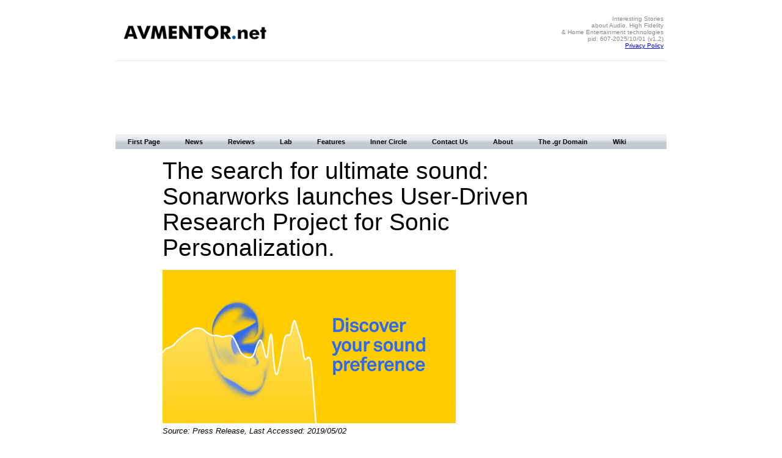

--- FILE ---
content_type: text/html
request_url: https://avmentor.net/news/2019/sonarworks_sound_preference_research_project.shtml
body_size: 5711
content:
<!DOCTYPE html PUBLIC "-//W3C//DTD XHTML 1.0 Strict//EN" "http://www.w3.org/TR/xhtml1/DTD/xhtml1-strict.dtd">
<html xmlns="http://www.w3.org/1999/xhtml">

<head>

<!-- Typography - Fonts | Start -->
<link href='http://fonts.googleapis.com/css?family=PT+Sans|Gentium+Book+Basic' rel='stylesheet' type='text/css'/>
<!-- Typography - Fonts | End -->

<!-- ================================================ -->
<!-- Page Info                                        -->
<!-- Type:      News Page Template                    -->
<!-- Structure: 1-Column                              -->
<!-- Version:   v1.0, 2014/06/12                      -->
<!-- XHTML 1.0 Strict Validation Status: Ok           -->
<!-- ================================================ -->

<!-- Page Metadata | Start -->
<title>The search for ultimate sound: Sonarworks launches User-Driven Research Project for Sonic Personalization. - AVMENTOR.net</title>
<meta http-equiv="Content-Type" content="text/html; charset=utf-8" />
<meta name="description" content="The search for ultimate sound: Sonarworks launches User-Driven Research Project for Sonic Personalization, AVMENTOR.net - Read Interesting Stories and Reviews about Audio, Hi-Fi, 2-channel, stereo, and multichannel technologies" />
<meta name="keywords" content="Sonarworks, True-Fi, Application, Sound Personalization, User-drive Research, Audio, Analog Audio, Digital Audio, Sound, High Fidelity, Hi-Fi, High-End, High Performance, Equipment Reviews, avmentor, Dimitris Stamatakos" />
<meta name="author" content="Dimitris Stamatakos, AVMENTOR.net"/>
<!-- Page Metadata | End -->
<!-- ==================================================================================== -->

<!-- Scripts Section | Start -->

<!-- Contents: -->
<!-- 1. Google Analytics -->
<!-- 2. DFP Server       -->
<!-- 3. Share This       -->

<!-- Google Analytics | Start -->
<script type="text/javascript">
  (function(i,s,o,g,r,a,m){i['GoogleAnalyticsObject']=r;i[r]=i[r]||function(){
  (i[r].q=i[r].q||[]).push(arguments)},i[r].l=1*new Date();a=s.createElement(o),
  m=s.getElementsByTagName(o)[0];a.async=1;a.src=g;m.parentNode.insertBefore(a,m)
  })(window,document,'script','//www.google-analytics.com/analytics.js','ga');

  ga('create', 'UA-1124382-3', 'avmentor.net');
  ga('send', 'pageview');

</script>
<!-- Google Analytics | End -->

<!-- DFP Server | Start -->
<script type='text/javascript'>
var googletag = googletag || {};
googletag.cmd = googletag.cmd || [];
(function() {
var gads = document.createElement('script');
gads.async = true;
gads.type = 'text/javascript';
var useSSL = 'https:' == document.location.protocol;
gads.src = (useSSL ? 'https:' : 'http:') + 
'//www.googletagservices.com/tag/js/gpt.js';
var node = document.getElementsByTagName('script')[0];
node.parentNode.insertBefore(gads, node);
})();
</script>

<script type='text/javascript'>
googletag.cmd.push(function() {
googletag.defineSlot('/1020274/avmentor.net_news_page_728x90_bottom', [728, 90], 'div-gpt-ad-1402572661114-0').addService(googletag.pubads());
googletag.defineSlot('/1020274/avmentor.net_news_page_728x90_top', [728, 90], 'div-gpt-ad-1402572661114-1').addService(googletag.pubads());
googletag.pubads().enableSingleRequest();
googletag.enableServices();
});
</script>
<!-- DFP Server | End -->

<!-- Share This | Start -->
<!-- Share This | End -->



<!-- Scripts Section | End -->
<!-- ==================================================================================== -->

<link rel="stylesheet" type="text/css" href="/css/main_grid.css" />
</head>
<!-- ==================================================================================== -->
<body>
<!-- Page Wrapper | Start -->
<div id="wrapper">

<!-- ==================================================================================== -->
  
  <!-- Page Header | Start -->
  <div id="header">  <!-- Page Header | Start -->
  <!-- ================================================ -->
  <!-- Page Info                                        -->
  <!-- Type:      SSI Document                          -->
  <!-- Structure: Page Header                           -->
  <!-- Version:   v1.4, 2022/11/22                      -->
  <!-- Validation Status: Ok (as include)               -->
  <!-- ================================================ -->

  <div id="header_columns">

    <div id="header_left">
      <a href="https://www.avmentor.net/"><img src="/graphics/avmentor_logo_250px_noback.jpg" alt="AVMENTOR.net" /></a>
    </div>
  
    <div id="header_right">
      Interesting Stories<br />
      about Audio, High Fidelity<br />
      &amp; Home Entertainment technologies<br />
      pid: 607-2025/10/01 (v1.2)<br />
      <a href="/about/privacy_policy.shtml">Privacy Policy</a>
    </div>

  </div>
  <hr />
  <!-- Page Header | End -->

</div>
  <!-- Page Header | End -->

<!-- ==================================================================================== -->
  
  <!-- Header Ad Slot | Start -->
  <div class="leaderboard">
    <!-- avmentor.net_news_page_728x90_top -->
    <div id='div-gpt-ad-1402572661114-1' style='width:728px; height:90px;'>
      <script type='text/javascript'>
        googletag.cmd.push(function() { googletag.display('div-gpt-ad-1402572661114-1'); });
      </script>
    </div>
  </div>
  <!-- Header Ad Slot | End -->
  
<!-- ==================================================================================== -->

  <!-- Main Navigation | Start -->
  <div id="navigation"><!-- Horizontal Navigation Menu | Start -->
  
  <!-- ================================================ -->
  <!-- Page Info                                        -->
  <!-- Type:      SSI Document                          -->
  <!-- Structure: Main Menu                             -->
  <!-- Version:   v1.1, 09/02/2014                      -->
  <!-- Validation Status: Ok (as include)               -->
  <!-- ================================================ -->

  <div class="menucase">
    <div class="styletwo">
      <ul>
        <li><a href="/index.shtml" title="Go to the First Page">First Page</a></li>
        <li><a href="/news/news.shtml" title="More News &amp; Industry Updates">News</a></li>
        <li><a href="/reviews/reviews.shtml" title="Equipment Reviews">Reviews</a></li>
        <li><a href="/index.shtml" title="Coming soon...">Lab</a></li>
        <li><a href="/features/features.shtml" title="Show Reports, etc">Features</a></li>
        <li><a href="/inner_circle/inner_circle.shtml" title="More Details &amp; Data">Inner Circle</a></li>
        <li><a href="/contact/contact.shtml" title="How To Contact Us">Contact Us</a></li>
        <li><a href="/about/about.shtml" title="About avmentor">About</a></li>
        <li><a href="/gr_domain/gr_domain.shtml" title="The original Greek site">The .gr Domain</a></li>
        <li><a href="/wiki/wiki.shtml" title="Wiki">Wiki</a></li>
      </ul>
    </div>
  </div>
<!-- Horizontal Navigation Menu | End -->

</div>
  <!-- Main Navigation | End -->

<!-- ==================================================================================== -->
  
  <!-- Main Page Grid | Start -->
  <div id="single_column">
    
  <!-- ================================================================================== -->

    <!-- Left Column | Start -->
    <!-- Left Column | End -->
    
  <!-- ================================================================================== -->    
    
    <!-- Content Column | Start -->
    <div id="single_column_content">

      <div class="block_verticaly_centered">

      <div class="main_title">The search for ultimate sound: Sonarworks launches User-Driven Research Project for Sonic Personalization.</div>
      <br />
      
      <img src="../photos/2019/sonarworks_sound_preference_research_project.jpg" alt="The search for ultimate sound: Sonarworks launches User-Driven Research Project for Sonic Personalization." />
      
      <p class="legend">Source: Press Release, Last Accessed: 2019/05/02</p>
      <br />
      
      <p class="body_text_normal">Sonarworks, the European sound calibration software developers, have just announced the launch of a public research project designed to fine-tune the calibration of their award winning apps for individual listener preference.<br />
      The Sound Preference Research Project, which is currently underway globally, allows users to audition music samples with different sound settings in a simple A/B assessment to choose the sound they prefer most. Based on the user input, an AI algorithm predicts the best possible sound settings for that user. The Research Project is currently open to all, with integration into Sonarworks' True-Fi mobile app planned for the end of Q2, 2019.<br />
      <em>"By deploying this project, we are able to gain a better understanding of sound preference trends that are happening across our vast user base, with the goal of delivering the ultimate sound for each individual on any device,"</em> explains Helmuts Bems, Sonarworks CEO and Co-Founder. <em>"Everyone's listening experience is inherently personal. So by feeding AI the results from this project we are able to ascertain objective insight into how people perceive sound. This means we can arrive at a user's preference more quickly based on how they respond."</em> Once the project is complete and its results are fully integrated into True-Fi, it will be possible for users to then tailor sound to their own listening preferences.<br />
      The Sound Preference Research Project is the latest in a series of outreach efforts that Sonarworks has made to its growing user community, a dialogue that has allowed the company to integrate user feedback into upcoming projects. <em>"We have established a solid foundation for delivering Studio Reference sound across many different audio devices,"</em> Bems says. <em>"The next step in this process is to create a seamless platform for users to discover and define their own Ultimate Sound”.</em><br />
      Broadening their mission to provide “Ultimate Sound” for consumers, Sonarworks will soon be extending its Studio Reference technology into a range of new applications, including the residential and automobile markets. In January during CES 2019, the company unveiled a prototype automobile which integrated True-Fi technology. The company will be announcing new OEM integration as well as a new software offering aimed at wider consumer market towards the end of 2019.<br />
      To take the Sonarworks preference test, <a href="https://preference-research.sonarworks.com">you can visit this URL.</a></p>
      <br />
      
      <p class="info_text">For more information: <a href="https://www.sonarworks.com/truefi">https://www.sonarworks.com/truefi</a></p>
      <br />
      
      <p class="subtitle"><a href="../news.shtml"> More News...</a></p>
      
      </div>
      
      <hr />
      
    </div>
    <!-- Content Column | End -->
    
  <!-- ================================================================================== -->    
    
    <!-- Right Column | Start -->
    <!-- Right Column | End -->

  <!-- ================================================================================== -->
  
  </div>
  <!-- Main Page Grid | End -->

<!-- ==================================================================================== -->
  
  <!-- Footer Ad Slot | Start -->
  <div class="leaderboard">
    <!-- avmentor.net_news_page_728x90_bottom -->
    <div id='div-gpt-ad-1402572661114-0' style='width:728px; height:90px;'>
      <script type='text/javascript'>
        googletag.cmd.push(function() { googletag.display('div-gpt-ad-1402572661114-0'); });
      </script>
    </div>
  </div>
  <!-- Footer Ad Slot | End -->  

<!-- ==================================================================================== -->
  
  <!-- Page Footer | Start -->
  <div id="footer"><!-- Page Footer | Start -->

  <!-- ================================================ -->
  <!-- Page Info                                        -->
  <!-- Type:      SSI Document                          -->
  <!-- Structure: Page Footer                           -->
  <!-- Version:   v1.1, 09/02/2014                      -->
  <!-- Validation Status: Ok (as include)               -->
  <!-- ================================================ -->
  
  <hr />
  <div>
    <!-- ShareThis Script | Start -->
    <!-- ShareThis Script | End -->
  </div>
<!-- ===================================================================== -->

  <div>
  <!-- Text Menu | Start -->
    <a href="/index.shtml" title="Go to the First Page">First Page</a> | 
    <a href="/news/news.shtml" title="More News">News</a> | 
    <a href="/reviews/reviews.shtml" title="Equipment Reviews">Reviews</a> | 
    <a href="/index.shtml" title="Coming soon...">Lab</a> | 
    <a href="/features/features.shtml" title="Show Reports, etc">Features</a> | 
    <a href="/inner_circle/inner_circle.shtml" title="More Details &amp; Data">Inner Circle</a> | 
    <a href="/contact/contact.shtml" title="How To Contact Us">Contact Us</a> | 
    <a href="/about/about.shtml" title="About avmentor">About</a> | 
    <a href="/wiki/wiki.shtml" title="Wiki">Wiki</a><br />
    <a href="/gr_domain/gr_domain.shtml" title="The original Greek site">The .gr Domain</a><br />
  <!-- Text Menu | End -->
  </div>
<!-- ===================================================================== -->

  <div id="page_footer_text">
  <!-- Copyright &amp; Contact Notice | Start -->
    &copy;2025 AVMENTOR.net<br />
    For problems &amp; suggestions about this website please contact the <a href="mailto:webmaster@avmentor.gr">webmaster</a> 
  <!-- Copyright &amp; Contact Notice | End -->
  </div>
<!-- ===================================================================== -->

  <div>
  <!-- HTML & CSS Validation Icons | Start -->
    <p><a href="https://validator.w3.org/check?uri=referer"><img src="https://www.w3.org/Icons/valid-xhtml10" alt="Valid XHTML 1.0 Strict" height="31" width="88" /></a>
    <a href="https://jigsaw.w3.org/css-validator/check/referer"><img style="border:0;width:88px;height:31px" src="https://jigsaw.w3.org/css-validator/images/vcss" alt="Valid CSS!" /></a></p>
  <!-- HTML & CSS Validation Icons | Start -->
  </div>
<!-- ===================================================================== -->
<!-- Page Footer | End --></div>
  <!-- Page Footer | End -->
 
 </div>

<!-- Page Wrapper | End -->

<!-- ==================================================================================== -->

</body>

</html>


--- FILE ---
content_type: text/html; charset=utf-8
request_url: https://www.google.com/recaptcha/api2/aframe
body_size: 267
content:
<!DOCTYPE HTML><html><head><meta http-equiv="content-type" content="text/html; charset=UTF-8"></head><body><script nonce="Z4qw6OmpTnN6wcJJ9dYLVA">/** Anti-fraud and anti-abuse applications only. See google.com/recaptcha */ try{var clients={'sodar':'https://pagead2.googlesyndication.com/pagead/sodar?'};window.addEventListener("message",function(a){try{if(a.source===window.parent){var b=JSON.parse(a.data);var c=clients[b['id']];if(c){var d=document.createElement('img');d.src=c+b['params']+'&rc='+(localStorage.getItem("rc::a")?sessionStorage.getItem("rc::b"):"");window.document.body.appendChild(d);sessionStorage.setItem("rc::e",parseInt(sessionStorage.getItem("rc::e")||0)+1);localStorage.setItem("rc::h",'1768460907918');}}}catch(b){}});window.parent.postMessage("_grecaptcha_ready", "*");}catch(b){}</script></body></html>